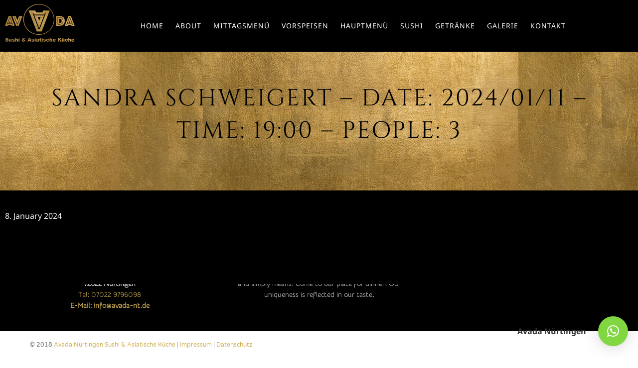

--- FILE ---
content_type: text/html; charset=UTF-8
request_url: https://avada-nt.de/reservations/sandra-schweigert-date-2024-01-11-time-1900-people-3/
body_size: 11748
content:
<!DOCTYPE html>
<html lang="en-US" class="no-js">

<head>
	<meta charset="UTF-8" />
	<meta http-equiv="X-UA-Compatible" content="IE=edge" />
	<meta name="viewport" content="width=device-width, initial-scale=1">

	<link rel="pingback" href="https://avada-nt.de/xmlrpc.php" />

	<title>Sandra Schweigert &#8211; Date: 2024/01/11 &#8211; Time: 19:00 &#8211; People: 3 &#8211; Avada Nürtingen Restaurant Sushi &amp; Asiatische Küche</title>
<meta name='robots' content='max-image-preview:large' />
<link rel='dns-prefetch' href='//ajax.googleapis.com' />
<link rel='dns-prefetch' href='//s.w.org' />
<link rel="alternate" type="application/rss+xml" title="Avada Nürtingen Restaurant Sushi &amp; Asiatische Küche &raquo; Feed" href="https://avada-nt.de/feed/" />
<link rel="alternate" type="application/rss+xml" title="Avada Nürtingen Restaurant Sushi &amp; Asiatische Küche &raquo; Comments Feed" href="https://avada-nt.de/comments/feed/" />
<script type="text/javascript">
window._wpemojiSettings = {"baseUrl":"https:\/\/s.w.org\/images\/core\/emoji\/14.0.0\/72x72\/","ext":".png","svgUrl":"https:\/\/s.w.org\/images\/core\/emoji\/14.0.0\/svg\/","svgExt":".svg","source":{"concatemoji":"https:\/\/avada-nt.de\/wp-includes\/js\/wp-emoji-release.min.js?ver=6.0.11"}};
/*! This file is auto-generated */
!function(e,a,t){var n,r,o,i=a.createElement("canvas"),p=i.getContext&&i.getContext("2d");function s(e,t){var a=String.fromCharCode,e=(p.clearRect(0,0,i.width,i.height),p.fillText(a.apply(this,e),0,0),i.toDataURL());return p.clearRect(0,0,i.width,i.height),p.fillText(a.apply(this,t),0,0),e===i.toDataURL()}function c(e){var t=a.createElement("script");t.src=e,t.defer=t.type="text/javascript",a.getElementsByTagName("head")[0].appendChild(t)}for(o=Array("flag","emoji"),t.supports={everything:!0,everythingExceptFlag:!0},r=0;r<o.length;r++)t.supports[o[r]]=function(e){if(!p||!p.fillText)return!1;switch(p.textBaseline="top",p.font="600 32px Arial",e){case"flag":return s([127987,65039,8205,9895,65039],[127987,65039,8203,9895,65039])?!1:!s([55356,56826,55356,56819],[55356,56826,8203,55356,56819])&&!s([55356,57332,56128,56423,56128,56418,56128,56421,56128,56430,56128,56423,56128,56447],[55356,57332,8203,56128,56423,8203,56128,56418,8203,56128,56421,8203,56128,56430,8203,56128,56423,8203,56128,56447]);case"emoji":return!s([129777,127995,8205,129778,127999],[129777,127995,8203,129778,127999])}return!1}(o[r]),t.supports.everything=t.supports.everything&&t.supports[o[r]],"flag"!==o[r]&&(t.supports.everythingExceptFlag=t.supports.everythingExceptFlag&&t.supports[o[r]]);t.supports.everythingExceptFlag=t.supports.everythingExceptFlag&&!t.supports.flag,t.DOMReady=!1,t.readyCallback=function(){t.DOMReady=!0},t.supports.everything||(n=function(){t.readyCallback()},a.addEventListener?(a.addEventListener("DOMContentLoaded",n,!1),e.addEventListener("load",n,!1)):(e.attachEvent("onload",n),a.attachEvent("onreadystatechange",function(){"complete"===a.readyState&&t.readyCallback()})),(e=t.source||{}).concatemoji?c(e.concatemoji):e.wpemoji&&e.twemoji&&(c(e.twemoji),c(e.wpemoji)))}(window,document,window._wpemojiSettings);
</script>
<style type="text/css">
img.wp-smiley,
img.emoji {
	display: inline !important;
	border: none !important;
	box-shadow: none !important;
	height: 1em !important;
	width: 1em !important;
	margin: 0 0.07em !important;
	vertical-align: -0.1em !important;
	background: none !important;
	padding: 0 !important;
}
</style>
	<link rel='stylesheet' id='fp_res_jquery_ui_style-css'  href='//ajax.googleapis.com/ajax/libs/jqueryui/1.10.4/themes/smoothness/jquery-ui.min.css?ver=6.0.11' type='text/css' media='all' />
<link rel='stylesheet' id='wp-block-library-css'  href='https://avada-nt.de/wp-includes/css/dist/block-library/style.min.css?ver=6.0.11' type='text/css' media='all' />
<style id='global-styles-inline-css' type='text/css'>
body{--wp--preset--color--black: #000000;--wp--preset--color--cyan-bluish-gray: #abb8c3;--wp--preset--color--white: #ffffff;--wp--preset--color--pale-pink: #f78da7;--wp--preset--color--vivid-red: #cf2e2e;--wp--preset--color--luminous-vivid-orange: #ff6900;--wp--preset--color--luminous-vivid-amber: #fcb900;--wp--preset--color--light-green-cyan: #7bdcb5;--wp--preset--color--vivid-green-cyan: #00d084;--wp--preset--color--pale-cyan-blue: #8ed1fc;--wp--preset--color--vivid-cyan-blue: #0693e3;--wp--preset--color--vivid-purple: #9b51e0;--wp--preset--gradient--vivid-cyan-blue-to-vivid-purple: linear-gradient(135deg,rgba(6,147,227,1) 0%,rgb(155,81,224) 100%);--wp--preset--gradient--light-green-cyan-to-vivid-green-cyan: linear-gradient(135deg,rgb(122,220,180) 0%,rgb(0,208,130) 100%);--wp--preset--gradient--luminous-vivid-amber-to-luminous-vivid-orange: linear-gradient(135deg,rgba(252,185,0,1) 0%,rgba(255,105,0,1) 100%);--wp--preset--gradient--luminous-vivid-orange-to-vivid-red: linear-gradient(135deg,rgba(255,105,0,1) 0%,rgb(207,46,46) 100%);--wp--preset--gradient--very-light-gray-to-cyan-bluish-gray: linear-gradient(135deg,rgb(238,238,238) 0%,rgb(169,184,195) 100%);--wp--preset--gradient--cool-to-warm-spectrum: linear-gradient(135deg,rgb(74,234,220) 0%,rgb(151,120,209) 20%,rgb(207,42,186) 40%,rgb(238,44,130) 60%,rgb(251,105,98) 80%,rgb(254,248,76) 100%);--wp--preset--gradient--blush-light-purple: linear-gradient(135deg,rgb(255,206,236) 0%,rgb(152,150,240) 100%);--wp--preset--gradient--blush-bordeaux: linear-gradient(135deg,rgb(254,205,165) 0%,rgb(254,45,45) 50%,rgb(107,0,62) 100%);--wp--preset--gradient--luminous-dusk: linear-gradient(135deg,rgb(255,203,112) 0%,rgb(199,81,192) 50%,rgb(65,88,208) 100%);--wp--preset--gradient--pale-ocean: linear-gradient(135deg,rgb(255,245,203) 0%,rgb(182,227,212) 50%,rgb(51,167,181) 100%);--wp--preset--gradient--electric-grass: linear-gradient(135deg,rgb(202,248,128) 0%,rgb(113,206,126) 100%);--wp--preset--gradient--midnight: linear-gradient(135deg,rgb(2,3,129) 0%,rgb(40,116,252) 100%);--wp--preset--duotone--dark-grayscale: url('#wp-duotone-dark-grayscale');--wp--preset--duotone--grayscale: url('#wp-duotone-grayscale');--wp--preset--duotone--purple-yellow: url('#wp-duotone-purple-yellow');--wp--preset--duotone--blue-red: url('#wp-duotone-blue-red');--wp--preset--duotone--midnight: url('#wp-duotone-midnight');--wp--preset--duotone--magenta-yellow: url('#wp-duotone-magenta-yellow');--wp--preset--duotone--purple-green: url('#wp-duotone-purple-green');--wp--preset--duotone--blue-orange: url('#wp-duotone-blue-orange');--wp--preset--font-size--small: 13px;--wp--preset--font-size--medium: 20px;--wp--preset--font-size--large: 36px;--wp--preset--font-size--x-large: 42px;}.has-black-color{color: var(--wp--preset--color--black) !important;}.has-cyan-bluish-gray-color{color: var(--wp--preset--color--cyan-bluish-gray) !important;}.has-white-color{color: var(--wp--preset--color--white) !important;}.has-pale-pink-color{color: var(--wp--preset--color--pale-pink) !important;}.has-vivid-red-color{color: var(--wp--preset--color--vivid-red) !important;}.has-luminous-vivid-orange-color{color: var(--wp--preset--color--luminous-vivid-orange) !important;}.has-luminous-vivid-amber-color{color: var(--wp--preset--color--luminous-vivid-amber) !important;}.has-light-green-cyan-color{color: var(--wp--preset--color--light-green-cyan) !important;}.has-vivid-green-cyan-color{color: var(--wp--preset--color--vivid-green-cyan) !important;}.has-pale-cyan-blue-color{color: var(--wp--preset--color--pale-cyan-blue) !important;}.has-vivid-cyan-blue-color{color: var(--wp--preset--color--vivid-cyan-blue) !important;}.has-vivid-purple-color{color: var(--wp--preset--color--vivid-purple) !important;}.has-black-background-color{background-color: var(--wp--preset--color--black) !important;}.has-cyan-bluish-gray-background-color{background-color: var(--wp--preset--color--cyan-bluish-gray) !important;}.has-white-background-color{background-color: var(--wp--preset--color--white) !important;}.has-pale-pink-background-color{background-color: var(--wp--preset--color--pale-pink) !important;}.has-vivid-red-background-color{background-color: var(--wp--preset--color--vivid-red) !important;}.has-luminous-vivid-orange-background-color{background-color: var(--wp--preset--color--luminous-vivid-orange) !important;}.has-luminous-vivid-amber-background-color{background-color: var(--wp--preset--color--luminous-vivid-amber) !important;}.has-light-green-cyan-background-color{background-color: var(--wp--preset--color--light-green-cyan) !important;}.has-vivid-green-cyan-background-color{background-color: var(--wp--preset--color--vivid-green-cyan) !important;}.has-pale-cyan-blue-background-color{background-color: var(--wp--preset--color--pale-cyan-blue) !important;}.has-vivid-cyan-blue-background-color{background-color: var(--wp--preset--color--vivid-cyan-blue) !important;}.has-vivid-purple-background-color{background-color: var(--wp--preset--color--vivid-purple) !important;}.has-black-border-color{border-color: var(--wp--preset--color--black) !important;}.has-cyan-bluish-gray-border-color{border-color: var(--wp--preset--color--cyan-bluish-gray) !important;}.has-white-border-color{border-color: var(--wp--preset--color--white) !important;}.has-pale-pink-border-color{border-color: var(--wp--preset--color--pale-pink) !important;}.has-vivid-red-border-color{border-color: var(--wp--preset--color--vivid-red) !important;}.has-luminous-vivid-orange-border-color{border-color: var(--wp--preset--color--luminous-vivid-orange) !important;}.has-luminous-vivid-amber-border-color{border-color: var(--wp--preset--color--luminous-vivid-amber) !important;}.has-light-green-cyan-border-color{border-color: var(--wp--preset--color--light-green-cyan) !important;}.has-vivid-green-cyan-border-color{border-color: var(--wp--preset--color--vivid-green-cyan) !important;}.has-pale-cyan-blue-border-color{border-color: var(--wp--preset--color--pale-cyan-blue) !important;}.has-vivid-cyan-blue-border-color{border-color: var(--wp--preset--color--vivid-cyan-blue) !important;}.has-vivid-purple-border-color{border-color: var(--wp--preset--color--vivid-purple) !important;}.has-vivid-cyan-blue-to-vivid-purple-gradient-background{background: var(--wp--preset--gradient--vivid-cyan-blue-to-vivid-purple) !important;}.has-light-green-cyan-to-vivid-green-cyan-gradient-background{background: var(--wp--preset--gradient--light-green-cyan-to-vivid-green-cyan) !important;}.has-luminous-vivid-amber-to-luminous-vivid-orange-gradient-background{background: var(--wp--preset--gradient--luminous-vivid-amber-to-luminous-vivid-orange) !important;}.has-luminous-vivid-orange-to-vivid-red-gradient-background{background: var(--wp--preset--gradient--luminous-vivid-orange-to-vivid-red) !important;}.has-very-light-gray-to-cyan-bluish-gray-gradient-background{background: var(--wp--preset--gradient--very-light-gray-to-cyan-bluish-gray) !important;}.has-cool-to-warm-spectrum-gradient-background{background: var(--wp--preset--gradient--cool-to-warm-spectrum) !important;}.has-blush-light-purple-gradient-background{background: var(--wp--preset--gradient--blush-light-purple) !important;}.has-blush-bordeaux-gradient-background{background: var(--wp--preset--gradient--blush-bordeaux) !important;}.has-luminous-dusk-gradient-background{background: var(--wp--preset--gradient--luminous-dusk) !important;}.has-pale-ocean-gradient-background{background: var(--wp--preset--gradient--pale-ocean) !important;}.has-electric-grass-gradient-background{background: var(--wp--preset--gradient--electric-grass) !important;}.has-midnight-gradient-background{background: var(--wp--preset--gradient--midnight) !important;}.has-small-font-size{font-size: var(--wp--preset--font-size--small) !important;}.has-medium-font-size{font-size: var(--wp--preset--font-size--medium) !important;}.has-large-font-size{font-size: var(--wp--preset--font-size--large) !important;}.has-x-large-font-size{font-size: var(--wp--preset--font-size--x-large) !important;}
</style>
<link rel='stylesheet' id='sb_instagram_styles-css'  href='https://avada-nt.de/wp-content/plugins/instagram-feed/css/sb-instagram.min.css?ver=1.10.2' type='text/css' media='all' />
<link rel='stylesheet' id='megamenu-css'  href='https://avada-nt.de/wp-content/uploads/maxmegamenu/style.css?ver=aa6a33' type='text/css' media='all' />
<link rel='stylesheet' id='dashicons-css'  href='https://avada-nt.de/wp-includes/css/dashicons.min.css?ver=6.0.11' type='text/css' media='all' />
<link rel='stylesheet' id='wppopups-base-css'  href='https://avada-nt.de/wp-content/plugins/wp-popups-lite/src/assets/css/wppopups-base.css?ver=2.0.3.7' type='text/css' media='all' />
<link rel='stylesheet' id='fp_font_icons-css'  href='//avada-nt.de/wp-content/plugins/foodpress/assets/fonts/font-awesome.css?ver=6.0.11' type='text/css' media='all' />
<link rel='stylesheet' id='fp_fonts-css'  href='//avada-nt.de/wp-content/plugins/foodpress/assets/fonts/fp_fonts.css?ver=6.0.11' type='text/css' media='all' />
<link rel='stylesheet' id='fp_default-css'  href='//avada-nt.de/wp-content/plugins/foodpress/assets/css/foodpress_styles.css?ver=6.0.11' type='text/css' media='all' />
<link rel='stylesheet' id='fp_google_fonts-css'  href='https://avada-nt.de/wp-content/google-fonts/open-sans.css?ver=6.0.11' type='text/css' media='all' />
<link rel='stylesheet' id='foodpress_dynamic_styles-css'  href='https://avada-nt.de/wp-content/plugins/foodpress/assets/css/foodpress_dynamic_styles.css?ver=6.0.11' type='text/css' media='all' />
<link rel='stylesheet' id='fp_res_timepicker_style-css'  href='//avada-nt.de/wp-content/plugins/foodpress/assets/css/jquery.timepicker.css?ver=6.0.11' type='text/css' media='all' />
<link rel='stylesheet' id='fp_res_intl_phone_input-css'  href='https://avada-nt.de/wp-content/plugins/foodpress/assets/css/intlTelInput.css?ver=6.0.11' type='text/css' media='all' />
<link rel='stylesheet' id='qlwapp-css'  href='https://avada-nt.de/wp-content/plugins/wp-whatsapp-chat/assets/frontend/css/qlwapp.min.css?ver=4.7.0' type='text/css' media='all' />
<link rel='stylesheet' id='vamtam-gfonts-css'  href='https://avada-nt.de/wp-content/google-fonts/cinzel-varela-round-karma-lato-handlee-libre-baskerville-noto-sans-snippet.css?ver=7.5' type='text/css' media='all' />
<link rel='stylesheet' id='front-all-css'  href='https://avada-nt.de/wp-content/themes/vip-restaurant/cache/all.css?ver=1649100389' type='text/css' media='all' />
<style id='front-all-inline-css' type='text/css'>

			@font-face {
				font-family: 'icomoon';
				src: url( https://avada-nt.de/wp-content/themes/vip-restaurant/vamtam/assets/fonts/icons/icons.ttf) format('truetype');
				font-weight: normal;
				font-style: normal;
			}

			@font-face {
				font-family: 'theme';
				src: url(https://avada-nt.de/wp-content/themes/vip-restaurant/vamtam/assets/fonts/theme-icons/theme-icons.ttf) format('truetype'),
					url(https://avada-nt.de/wp-content/themes/vip-restaurant/vamtam/assets/fonts/theme-icons/theme-icons.woff) format('woff'),
					url(https://avada-nt.de/wp-content/themes/vip-restaurant/vamtam/assets/fonts/theme-icons/theme-icons.svg#theme-icons) format('svg');
				font-weight: normal;
				font-style: normal;
			}
		
</style>
<link rel='stylesheet' id='cubeportfolio-css'  href='https://avada-nt.de/wp-content/themes/vip-restaurant/vamtam/assets/cubeportfolio/css/cubeportfolio.min.css?ver=3.2.1' type='text/css' media='all' />
<link rel='stylesheet' id='wpdevelop-bts-css'  href='https://avada-nt.de/wp-content/plugins/booking/vendors/_custom/bootstrap-css/css/bootstrap.css?ver=10.14.1' type='text/css' media='all' />
<link rel='stylesheet' id='wpdevelop-bts-theme-css'  href='https://avada-nt.de/wp-content/plugins/booking/vendors/_custom/bootstrap-css/css/bootstrap-theme.css?ver=10.14.1' type='text/css' media='all' />
<link rel='stylesheet' id='wpbc-tippy-popover-css'  href='https://avada-nt.de/wp-content/plugins/booking/vendors/_custom/tippy.js/themes/wpbc-tippy-popover.css?ver=10.14.1' type='text/css' media='all' />
<link rel='stylesheet' id='wpbc-tippy-times-css'  href='https://avada-nt.de/wp-content/plugins/booking/vendors/_custom/tippy.js/themes/wpbc-tippy-times.css?ver=10.14.1' type='text/css' media='all' />
<link rel='stylesheet' id='wpbc-material-design-icons-css'  href='https://avada-nt.de/wp-content/plugins/booking/vendors/_custom/material-design-icons/material-design-icons.css?ver=10.14.1' type='text/css' media='all' />
<link rel='stylesheet' id='wpbc-ui-both-css'  href='https://avada-nt.de/wp-content/plugins/booking/css/wpbc_ui_both.css?ver=10.14.1' type='text/css' media='all' />
<link rel='stylesheet' id='wpbc-client-pages-css'  href='https://avada-nt.de/wp-content/plugins/booking/css/client.css?ver=10.14.1' type='text/css' media='all' />
<link rel='stylesheet' id='wpbc-all-client-css'  href='https://avada-nt.de/wp-content/plugins/booking/_dist/all/_out/wpbc_all_client.css?ver=10.14.1' type='text/css' media='all' />
<link rel='stylesheet' id='wpbc-calendar-css'  href='https://avada-nt.de/wp-content/plugins/booking/css/calendar.css?ver=10.14.1' type='text/css' media='all' />
<link rel='stylesheet' id='wpbc-calendar-skin-css'  href='https://avada-nt.de/wp-content/plugins/booking/css/skins/24_9__dark_1.css?ver=10.14.1' type='text/css' media='all' />
<link rel='stylesheet' id='wpbc-flex-timeline-css'  href='https://avada-nt.de/wp-content/plugins/booking/core/timeline/v2/_out/timeline_v2.1.css?ver=10.14.1' type='text/css' media='all' />
<script type='text/javascript' src='https://avada-nt.de/wp-content/themes/vip-restaurant/vamtam/assets/js/modernizr.min.js?ver=3.2.0' id='modernizr-js'></script>
<script type='text/javascript' src='https://avada-nt.de/wp-includes/js/jquery/jquery.min.js?ver=3.6.0' id='jquery-core-js'></script>
<script type='text/javascript' src='https://avada-nt.de/wp-includes/js/jquery/jquery-migrate.min.js?ver=3.3.2' id='jquery-migrate-js'></script>
<link rel="https://api.w.org/" href="https://avada-nt.de/wp-json/" /><link rel="EditURI" type="application/rsd+xml" title="RSD" href="https://avada-nt.de/xmlrpc.php?rsd" />
<link rel="wlwmanifest" type="application/wlwmanifest+xml" href="https://avada-nt.de/wp-includes/wlwmanifest.xml" /> 
<meta name="generator" content="WordPress 6.0.11" />
<link rel="canonical" href="https://avada-nt.de/reservations/sandra-schweigert-date-2024-01-11-time-1900-people-3/" />
<link rel='shortlink' href='https://avada-nt.de/?p=16516' />
<link rel="alternate" type="application/json+oembed" href="https://avada-nt.de/wp-json/oembed/1.0/embed?url=https%3A%2F%2Favada-nt.de%2Freservations%2Fsandra-schweigert-date-2024-01-11-time-1900-people-3%2F" />
<link rel="alternate" type="text/xml+oembed" href="https://avada-nt.de/wp-json/oembed/1.0/embed?url=https%3A%2F%2Favada-nt.de%2Freservations%2Fsandra-schweigert-date-2024-01-11-time-1900-people-3%2F&#038;format=xml" />


<!-- foodPress Version -->
<meta name="generator" content="foodPress 1.5.3" />

<style type="text/css">.recentcomments a{display:inline !important;padding:0 !important;margin:0 !important;}</style>
<!-- Jetpack Open Graph Tags -->
<meta property="og:type" content="article" />
<meta property="og:title" content="Sandra Schweigert &#8211; Date: 2024/01/11 &#8211; Time: 19:00 &#8211; People: 3" />
<meta property="og:url" content="https://avada-nt.de/reservations/sandra-schweigert-date-2024-01-11-time-1900-people-3/" />
<meta property="og:description" content="Visit the post for more." />
<meta property="article:published_time" content="2024-01-08T09:39:49+00:00" />
<meta property="article:modified_time" content="2024-01-08T09:39:49+00:00" />
<meta property="og:site_name" content="Avada Nürtingen Restaurant Sushi &amp; Asiatische Küche" />
<meta property="og:image" content="https://avada-nt.de/wp-content/uploads/2019/01/cropped-logo-avada-_web.png" />
<meta property="og:image:width" content="512" />
<meta property="og:image:height" content="512" />
<meta property="og:locale" content="en_US" />
<meta name="twitter:text:title" content="Sandra Schweigert &#8211; Date: 2024/01/11 &#8211; Time: 19:00 &#8211; People: 3" />
<meta name="twitter:image" content="https://avada-nt.de/wp-content/uploads/2019/01/cropped-logo-avada-_web-270x270.png" />
<meta name="twitter:card" content="summary" />
<meta name="twitter:description" content="Visit the post for more." />

<!-- End Jetpack Open Graph Tags -->
<link rel="icon" href="https://avada-nt.de/wp-content/uploads/2019/01/cropped-logo-avada-_web-32x32.png" sizes="32x32" />
<link rel="icon" href="https://avada-nt.de/wp-content/uploads/2019/01/cropped-logo-avada-_web-192x192.png" sizes="192x192" />
<link rel="apple-touch-icon" href="https://avada-nt.de/wp-content/uploads/2019/01/cropped-logo-avada-_web-180x180.png" />
<meta name="msapplication-TileImage" content="https://avada-nt.de/wp-content/uploads/2019/01/cropped-logo-avada-_web-270x270.png" />
		<style type="text/css" id="wp-custom-css">
			

/**********/
#mega-menu-item-15722 {
	background-color: #b58448 !important;
}
.cbp-item-wrapper {
	padding: 5px;
}
.meta-header .meta-header-inside {
    padding: 20px 10px 10px 10px;
}
.portfolio-item-wrapper {
	padding: 1px;
	border: 2px solid #ae8a47 !important;
}
.portfolio-filters .inner-wrapper .cbp-filter-item {
	font-size: 1rem;
}
.has-background .meta-header-inside {
	max-height: 180px;
}

#mega-menu-wrap-menu-header #mega-menu-menu-header 
a.mega-menu-link {
	text-transform: uppercase !important;
	letter-spacing: 1px;
}
header.main-header button.header-search {
	display: none;
}

.foodpress_menu .fp_box .menu_description {
	font-size: 1rem;
	color: #999;
}
.foodpress_menu .style_1 h3 {
	font-family: "Aria";
}
.menu_description > em > small {
	font-size: 0.9rem !important;
  font-style: italic;
	color: #dbdbd0;
}
small span {
	color: white;
}
.titel-test-pa {font: 18px/32px 'Cinzel';
margin-top: 15px;}

.titel-test-pa, .foodpress_menu h2.fp_menu_sub_section {
	border: 2px solid #ae8a47;
	display: flex;
	justify-content: center;
	padding: 0.5rem;
	color: white;
  letter-spacing: 2px;
  text-transform: uppercase;
}
.foodpress_menu h3 {
	font-weight: bold;
}
span.fp_price {
	font-weight: bold !important;
	color: #926c3c!important;
	font-size: 1rem !important;
}
.flex-row {
	display: flex;
}
/*                 
.services .thumbnail a img {
	border: 2px solid white;
}

.services:hover .thumbnail .icon, .services:hover .services-title a, .services:hover .sep-2, .services:hover .services-button-wrap a {
	color: white;
}*/               

.page-header h1 { text-transform: uppercase;
letter-spacing: 3px}

#sub-header:not(.has-background) > .meta-header {
    border: double 5px black;
}


body.sticky-header .fixed-header-box .logo-wrapper .logo img {
	padding-top: 0.5rem;
	padding-bottom: 0 !important;
}
.foodpress_menu .style_1 h2, .foodpress_menu .style_1 h3 {
	padding-right: 30%;
}

.fp_menucard_content.fp_lightbox.show .menu_description p img {
 	display: none;
}
.titel-test-pa {
	line-height: 1em; font-size: 1.4em; letter-spacing: 4px;
	color:white;
border: 2px solid
#ae8a47;
display: flex;
justify-content: center;
padding: 0.5rem;
letter-spacing: 2px;
text-transform: uppercase;
}
#besonderheiten h2.text-divider-double {
	color: #ba1218 !important;
}

.fp_box menuItem.c_100 [data-menuitem_id="13493"] {
	display:none;
}
.foodpress_menu .style_1 h3 {
	color: white;
}

::selection {

    color: #fed3d3;
    background: #ce0404;

}
Element {

}
.vamtam-grid.has-background > .column-title:first-child, .vamtam-grid.has-background > .sep-text:first-child, .vamtam-grid.has-background > style:first-child + .column-title, .vamtam-grid.has-background > style:first-child + .sep-text, .vamtam-grid.has-background > .extended-column-inner > .column-title:first-child, .vamtam-grid.has-background > .extended-column-inner > .sep-text:first-child, .vamtam-grid.has-background > .extended-column-inner > style:first-child + .column-title, .vamtam-grid.has-background > .extended-column-inner > style:first-child + .sep-text {
    padding-top: 0;
}
.sep-text {
	padding: 0px 0 0px 0 !important;
	margin: 20px 0 10px 0;
}

.text-divider-subtitle {
	font-family: "Ubuntu Condensed" !important;
letter-spacing: 0.1em !important;
}

.fixed-header-box .logo-wrapper .site-tagline {
	color: white;
	font-family: "Ubuntu Condensed" !important;
	font-size: 20px;
	padding-bottom: 5px;
	text-align: center;
	text-transform: uppercase;
}
#width50 .foodpress_menu .style_1 .fp_price {
	width: 30%;
	font-size: 12px !important;
}
#price-font-16 .foodpress_menu .style_1 .fp_price {
	font-size: 12px !important;
}
/**************ONLINE*************/
.woocommerce div.product div.images img {
	width: 40% !important;
}
.woocommerce div.product form.cart .button {
	background-color: darkgoldenrod;
}
.woocommerce div.product .product_meta .posted_in a {
	background-color: white;
}
.woocommerce.woocommerce-cart table.shop_table td.product-name a , .woocommerce.woocommerce-cart .product-subtotal .amount {
	color: red !important;
	font-size: 1.2rem;
}
.woocommerce.woocommerce-cart,  .cart_totals table.shop_table th, .woocommerce.woocommerce-checkout table.shop_table th {
	color: black;
}

form.customize-unpreviewable {
	background-color: #ccc !important;
}
.woocommerce.woocommerce-cart .col-2, .woocommerce.woocommerce-checkout .col-2, .woocommerce .cart-collaterals {
	background-color: #b58448
}
.woocommerce.woocommerce-checkout table.shop_table td {
	color: #ccc;
	font-size: 1.2rem;
}
.pane h4 {
	color: white ;
	background-color: #ce0404;
	font-weight: bold;
	border: 2px double black;
	display: flex;
	justify-content: center;
}
.vamtam-main textarea, .vamtam-main select {
	color: black !important;
}
.woocommerce .price .amount bdi {
	font-size: 1.5rem !important;
}
.woocommerce .woocommerce-info {
	background-color: darkred;
} .woocommerce.woocommerce-cart .cart-collaterals .button {
	color: black;
	font-weight: bold;
}
#sushimenu {
	background-color: #F6F4E0;
}
.inner h5 {
	background-color: #999;
}
.woocommerce form .form-row input.input-text, .woocommerce form .form-row textarea {
	color: black;
}
.woocommerce.woocommerce-checkout table.shop_table td, .woocommerce.woocommerce-checkout table.shop_table th , .woocommerce.woocommerce-checkout table.shop_table td a, .woocommerce.woocommerce-checkout .amount {
	color: white;
}
.woocommerce-checkout .shop_table {
	background-color: transparent;
}
.shipping-costs-info {
	display: none;
}
.product p.wc-gzd-additional-info {
	color: black;
}
.zh-box {
	display: none !important;
}
h5 a, .icon.shortcode {
	color: #ae8a47 !important;
}
blockquote {
	border-left: transparent;
}
.block_hints .wpdev_hint_with_text .block_text {
    color: white!important;
}
		</style>
		            <style>
              :root { 
                --qlwapp-scheme-brand:#81d742;--qlwapp-scheme-qlwapp_scheme_form_nonce:37fadc08c6;--qlwapp-scheme-_wp_http_referer:/wp-admin/admin.php?page=qlwapp_scheme;              }
                                #qlwapp .qlwapp-toggle,
                  #qlwapp .qlwapp-box .qlwapp-header,
                  #qlwapp .qlwapp-box .qlwapp-user,
                  #qlwapp .qlwapp-box .qlwapp-user:before {
                    background-color: var(--qlwapp-scheme-brand);  
                  }
                                        </style>
            <style type="text/css">/** Mega Menu CSS: fs **/</style>
</head>
<body class="reservation-template-default single single-reservation postid-16516 mega-menu-menu-header full header-layout-logo-menu pagination-load-more  sticky-header-type-normal vamtam-not-scrolled has-page-header no-header-slider no-header-sidebars responsive-layout sticky-header sticky-footer vamtam-limit-wrapper layout-full">
	<span id="top"></span>
	
	<div class="fixed-header-box sticky-header-state-reset" style="">
	<header class="main-header layout-logo-menu header-content-wrapper">
				<div class="limit-wrapper header-maybe-limit-wrapper header-padding">
	<div class="header-contents">
		<div class="first-row">
			<div class="logo-wrapper">
		<div class="logo-tagline">
		<a href="https://avada-nt.de/" title="Avada Nürtingen Restaurant Sushi &amp; Asiatische Küche" class="logo " style="min-width:140px">				<img src="https://avada-nt.de/wp-content/uploads/2022/04/logo-avada-_web.png" alt="Avada Nürtingen Restaurant Sushi &amp; Asiatische Küche" class="normal-logo" width="140" height="96"  style="max-height: 96px;"/>
									<img src="https://avada-nt.de/wp-content/uploads/2022/04/logo-avada-_web.png" alt="Avada Nürtingen Restaurant Sushi &amp; Asiatische Küche" class="alternative-logo" width="140" height="96"  style="max-height: 96px;"/>
									</a>
			</div>
	<div class="mobile-logo-additions">
						<div id="vamtam-megamenu-main-menu-toggle"></div>
	</div>
</div>
		</div>

		<div class="second-row has-search">
			<div id="menus">
				<nav id="main-menu">
		<a href="#main" title="Skip to content" class="visuallyhidden">Skip to content</a>
	<div id="mega-menu-wrap-menu-header" class="mega-menu-wrap"><div class="mega-menu-toggle" tabindex="0"><div class="mega-toggle-blocks-left"></div><div class="mega-toggle-blocks-center"></div><div class="mega-toggle-blocks-right"><div class='mega-toggle-block mega-menu-toggle-block mega-toggle-block-1' id='mega-toggle-block-1'><span class='mega-toggle-label'><span class='mega-toggle-label-closed'>MENU</span><span class='mega-toggle-label-open'>MENU</span></span></div></div></div><ul id="mega-menu-menu-header" class="mega-menu max-mega-menu mega-menu-horizontal mega-no-js" data-event="hover_intent" data-effect="slide" data-effect-speed="200" data-effect-mobile="disabled" data-effect-speed-mobile="200" data-mobile-force-width="false" data-second-click="go" data-document-click="collapse" data-vertical-behaviour="accordion" data-breakpoint="900" data-unbind="true"><li class='mega-menu-item mega-menu-item-type-post_type mega-menu-item-object-page mega-menu-item-home mega-align-bottom-left mega-menu-flyout mega-menu-item-13049' id='mega-menu-item-13049'><a class="mega-menu-link" href="https://avada-nt.de/" tabindex="0">Home</a></li><li class='mega-menu-item mega-menu-item-type-post_type mega-menu-item-object-page mega-align-bottom-left mega-menu-flyout mega-menu-item-13453' id='mega-menu-item-13453'><a class="mega-menu-link" href="https://avada-nt.de/about-2/" tabindex="0">About</a></li><li class='mega-menu-item mega-menu-item-type-post_type mega-menu-item-object-page mega-align-bottom-left mega-menu-flyout mega-menu-item-17863' id='mega-menu-item-17863'><a class="mega-menu-link" href="https://avada-nt.de/mittagsmenu/" tabindex="0">Mittagsmenü</a></li><li class='mega-menu-item mega-menu-item-type-post_type mega-menu-item-object-page mega-align-bottom-left mega-menu-flyout mega-menu-item-13048' id='mega-menu-item-13048'><a class="mega-menu-link" href="https://avada-nt.de/vorspeisen/" tabindex="0">Vorspeisen</a></li><li class='mega-menu-item mega-menu-item-type-post_type mega-menu-item-object-page mega-align-bottom-left mega-menu-flyout mega-menu-item-13040' id='mega-menu-item-13040'><a class="mega-menu-link" href="https://avada-nt.de/hauptmenue/" tabindex="0">Hauptmenü</a></li><li class='mega-menu-item mega-menu-item-type-post_type mega-menu-item-object-page mega-align-bottom-left mega-menu-flyout mega-menu-item-13039' id='mega-menu-item-13039'><a class="mega-menu-link" href="https://avada-nt.de/sushi/" tabindex="0">Sushi</a></li><li class='mega-menu-item mega-menu-item-type-post_type mega-menu-item-object-page mega-align-bottom-left mega-menu-flyout mega-menu-item-13038' id='mega-menu-item-13038'><a class="mega-menu-link" href="https://avada-nt.de/getraenke/" tabindex="0">Getränke</a></li><li class='mega-menu-item mega-menu-item-type-post_type mega-menu-item-object-page mega-align-bottom-left mega-menu-flyout mega-menu-item-13043' id='mega-menu-item-13043'><a class="mega-menu-link" href="https://avada-nt.de/galerie/" tabindex="0">Galerie</a></li><li class='mega-menu-item mega-menu-item-type-post_type mega-menu-item-object-page mega-align-bottom-left mega-menu-flyout mega-menu-item-13042' id='mega-menu-item-13042'><a class="mega-menu-link" href="https://avada-nt.de/kontakt/" tabindex="0">Kontakt</a></li></ul></div></nav>
			</div>
		</div>

		
		<div class="search-wrapper" >
	<button class="header-search icon vamtam-overlay-search-trigger">&#57645;</button>
</div>

			</div>
</div>
	</header>

	</div>

	
	<div id="page" class="main-container">

		<div class="boxed-layout">
			<div class="pane-wrapper clearfix">
								<div id="main-content">
					<div id="sub-header" class="layout-full has-background">
	<div class="meta-header" style="">
				<div class="limit-wrapper">
			<div class="meta-header-inside">
				<header class="page-header layout-centered  " data-progressive-animation="page-title">
	<h1 style="" itemprop="headline">
		Sandra Schweigert &#8211; Date: 2024/01/11 &#8211; Time: 19:00 &#8211; People: 3
			</h1>

			<div class="page-header-line"></div>
	
	

</header>
			</div>
		</div>
	</div>
</div>

										<div id="main" role="main" class="vamtam-main layout-full  ">
						
													<div class="limit-wrapper">
						

		<div class="row page-wrapper">
			
			<article class="single-post-wrapper full post-16516 reservation type-reservation status-publish hentry">
								<div class="page-content loop-wrapper clearfix full">
					<div class="post-article no-image-wrapper single">
	<div class="standard-post-format clearfix as-normal as-standard-post-format">
		<div class="post-content-outer single-post">


	
			<div class="meta-top clearfix">
							<span class="author vamtam-meta-author" ></span>
			
							<span class="post-date vamtam-meta-date" itemprop="datePublished" >8. January 2024 </span>
			
			
		</div>
	
	

	<div class="post-content the-content">
	</div>

	<div class="post-meta">
			<div class="vamtam-meta-tax" ><span class="icon theme">&#57452;</span> <span class="visuallyhidden">Category </span></div>
<br />
<b>Warning</b>:  count(): Parameter must be an array or an object that implements Countable in <b>/var/www/web29477443/html/avada/wp-content/themes/vip-restaurant/templates/post/meta/tax.php</b> on line <b>10</b><br />
		<div class="the-tags vamtam-meta-tax" >
					</div>
	</div>

	
</div>
	</div>
</div>
					<div class="clearboth">
						
<div class="limit-wrapper">
</div>
					</div>
				</div>
			</article>

					</div>

			
						</div> <!-- .limit-wrapper -->
	
				</div><!-- #main -->

			</div><!-- #main-content -->

							<div class="footer-wrapper" >
					<footer class="main-footer vamtam-hide-bg-lowres" style="background-color:#000;background-image:none;">
													<div class="footer-sidebars-wrapper limit-wrapper">
								<div id="footer-sidebars" class="limit-wrapper">
	<div class="row">
																<aside class="cell-1-1 fit" data-id="1">
					<section id="text-18" class="widget widget_text">			<div class="textwidget"></div>
		</section>				</aside>
															</div><div class="row">				<aside class="cell-1-3 fit" data-id="2">
					<section id="text-15" class="widget widget_text"><h4 class="widget-title">Avada Nürtingen</h4>			<div class="textwidget"><div class="text-right"><strong>Neckarstraße 1</strong><br />
<strong> 72622 Nürtingen</strong><br />
<strong><a href="tel: +4970229796098">Tel: 07022 9796098</a></strong><br />
<a href="mailto:info@avada-nt.de/"><strong>E-Mail: info@avada-nt.de</strong></a></div>
</div>
		</section>				</aside>
																			<aside class="cell-1-3 fit" data-id="3">
					<section id="text-22" class="widget widget_text"><h4 class="widget-title">,,An Vao Day´´</h4>			<div class="textwidget">AVADA – is the vietnamese short form for ,,An Vao Day´´ and simply means: Come to our place for dinner!
Our uniqueness is reflected in our taste.</div>
		</section>				</aside>
																			<aside class="cell-1-3 fit" data-id="4">
					<section id="fbw_id-2" class="widget widget_fbw_id"><h4 class="widget-title">Like Us On Facebook</h4><div class="fb_loader" style="text-align: center !important;"><img src="https://avada-nt.de/wp-content/plugins/facebook-pagelike-widget/loader.gif" alt="Facebook Pagelike Widget" /></div><div id="fb-root"></div>
        <div class="fb-page" data-href="https://www.facebook.com/avada.nt " data-width="300" data-height="500" data-small-header="true" data-adapt-container-width="true" data-hide-cover="false" data-show-facepile="true" data-show-posts="false" style="" hide_cta="false" data-tabs=""></div></section>        <!-- A WordPress plugin developed by Milap Patel -->
    				</aside>
																																						</div>
</div>
							</div>
											</footer>

					
						<div class="vamtam-subfooter copyrights vamtam-hide-bg-lowres" style="background-color:#ffffff;background-image:none;">
		<div class="limit-wrapper">
			<div class="row">
													<div class="vamtam-grid grid-1-2">© 2018 <a href="https://avada-nt.de">Avada Nürtingen Sushi & Asiatische Küche  | <a href="/contact#impressum">Impressum</a> | <a href="/datenschutz">Datenschutz</a></div>
					<div class="vamtam-grid grid-1-2 textright"></div>
							</div>
		</div>
	</div>
				</div>
			
		</div><!-- / .pane-wrapper -->

	</div><!-- / .boxed-layout -->
</div><!-- / #page -->

<div id="vamtam-overlay-search">
	<button id="vamtam-overlay-search-close"><span class='icon shortcode theme  use-hover' style=''>&#59648;</span></button>
	<form action="https://avada-nt.de/" class="searchform" method="get" role="search" novalidate="">
		<input type="search" required="required" placeholder="Search..." name="s" value="" />
			</form>
</div>


	<div id="scroll-to-top" class="icon" >&#59662;</div>
<!-- Instagram Feed JS -->
<script type="text/javascript">
var sbiajaxurl = "https://avada-nt.de/wp-admin/admin-ajax.php";
</script>
<div class="wppopups-whole" style="display: none"></div><script>VAMTAM_HIDDEN_WIDGETS = [];</script><div id="qlwapp" class="qlwapp-free qlwapp-bubble qlwapp-bottom-right qlwapp-all qlwapp-rounded">
  <div class="qlwapp-container">
        <a class="qlwapp-toggle" 
       data-action="open" 
       data-phone="4915906321666" 
       data-message="" href="javascript:void(0);" target="_blank">
                <i class="qlwapp-icon qlwapp-whatsapp-icon"></i>
            <i class="qlwapp-close" data-action="close">&times;</i>
                <span class="qlwapp-text">Avada Nürtingen</span>
          </a>
  </div>
</div>
<script type='text/javascript' id='sb_instagram_scripts-js-extra'>
/* <![CDATA[ */
var sb_instagram_js_options = {"sb_instagram_at":"","font_method":"svg"};
/* ]]> */
</script>
<script type='text/javascript' src='https://avada-nt.de/wp-content/plugins/instagram-feed/js/sb-instagram.min.js?ver=1.10.2' id='sb_instagram_scripts-js'></script>
<script type='text/javascript' src='https://avada-nt.de/wp-includes/js/dist/vendor/regenerator-runtime.min.js?ver=0.13.9' id='regenerator-runtime-js'></script>
<script type='text/javascript' src='https://avada-nt.de/wp-includes/js/dist/vendor/wp-polyfill.min.js?ver=3.15.0' id='wp-polyfill-js'></script>
<script type='text/javascript' src='https://avada-nt.de/wp-includes/js/dist/hooks.min.js?ver=c6d64f2cb8f5c6bb49caca37f8828ce3' id='wp-hooks-js'></script>
<script type='text/javascript' id='wppopups-js-extra'>
/* <![CDATA[ */
var wppopups_vars = {"is_admin":"","ajax_url":"https:\/\/avada-nt.de\/wp-admin\/admin-ajax.php","pid":"16516","is_front_page":"","is_blog_page":"","is_category":"","site_url":"https:\/\/avada-nt.de","is_archive":"","is_search":"","is_singular":"1","is_preview":"","facebook":"","twitter":"","nonce":"658cb205e4"};
/* ]]> */
</script>
<script type='text/javascript' src='https://avada-nt.de/wp-content/plugins/wp-popups-lite/src/assets/js/wppopups.js?ver=2.0.3.7' id='wppopups-js'></script>
<script type='text/javascript' src='https://avada-nt.de/wp-content/themes/vip-restaurant/vamtam/assets/js/plugins/thirdparty/jquery.matchheight.min.js?ver=0.5.1' id='jquery-match-height-js'></script>
<script type='text/javascript' src='https://avada-nt.de/wp-content/themes/vip-restaurant/vamtam/assets/js/plugins/thirdparty/jquery.easypiechart.js?ver=2.1.3' id='jquery-easypiechart-js'></script>
<script type='text/javascript' src='https://avada-nt.de/wp-content/themes/vip-restaurant/vamtam/assets/js/plugins/thirdparty/responsive-elements.js?ver=7.5' id='vamtam-reponsive-elements-js'></script>
<script type='text/javascript' src='https://avada-nt.de/wp-content/themes/vip-restaurant/vamtam/assets/cubeportfolio/js/jquery.cubeportfolio.min.js?ver=3.2.1' id='cubeportfolio-js'></script>
<script type='text/javascript' src='https://avada-nt.de/wp-includes/js/jquery/ui/core.min.js?ver=1.13.1' id='jquery-ui-core-js'></script>
<script type='text/javascript' src='https://avada-nt.de/wp-includes/js/jquery/ui/effect.min.js?ver=1.13.1' id='jquery-effects-core-js'></script>
<script type='text/javascript' src='https://avada-nt.de/wp-includes/js/underscore.min.js?ver=1.13.3' id='underscore-js'></script>
<script type='text/javascript' id='vamtam-all-js-extra'>
/* <![CDATA[ */
var VAMTAM_FRONT = {"ajaxurl":"https:\/\/avada-nt.de\/wp-admin\/admin-ajax.php","jspath":"https:\/\/avada-nt.de\/wp-content\/themes\/vip-restaurant\/vamtam\/assets\/js\/","mobile_header_breakpoint":"900px"};
/* ]]> */
</script>
<script type='text/javascript' src='https://avada-nt.de/wp-content/themes/vip-restaurant/vamtam/assets/js/all.min.js?ver=7.5' id='vamtam-all-js'></script>
<script type='text/javascript' src='https://avada-nt.de/wp-includes/js/jquery/ui/datepicker.min.js?ver=1.13.1' id='jquery-ui-datepicker-js'></script>
<script type='text/javascript' id='jquery-ui-datepicker-js-after'>
jQuery(function(jQuery){jQuery.datepicker.setDefaults({"closeText":"Close","currentText":"Today","monthNames":["January","February","March","April","May","June","July","August","September","October","November","December"],"monthNamesShort":["Jan","Feb","Mar","Apr","May","Jun","Jul","Aug","Sep","Oct","Nov","Dec"],"nextText":"Next","prevText":"Previous","dayNames":["Sunday","Monday","Tuesday","Wednesday","Thursday","Friday","Saturday"],"dayNamesShort":["Sun","Mon","Tue","Wed","Thu","Fri","Sat"],"dayNamesMin":["S","M","T","W","T","F","S"],"dateFormat":"d. MM yy","firstDay":1,"isRTL":false});});
</script>
<script type='text/javascript' src='//avada-nt.de/wp-content/plugins/foodpress/assets/js/jquery.timepicker.js?ver=1.5.3' id='fp_reservation_timepicker-js'></script>
<script type='text/javascript' id='fp_ajax_handle-js-extra'>
/* <![CDATA[ */
var fp_ajax_script = {"ajaxurl":"https:\/\/avada-nt.de\/wp-admin\/admin-ajax.php"};
/* ]]> */
</script>
<script type='text/javascript' src='//avada-nt.de/wp-content/plugins/foodpress/assets/js/foodpress_frontend.js?ver=1.5.3' id='fp_ajax_handle-js'></script>
<script type='text/javascript' src='https://avada-nt.de/wp-content/plugins/foodpress/assets/js/intlTelInput.min.js?ver=1.0' id='fp_res_intl_phone_script-js'></script>
<script type='text/javascript' src='https://avada-nt.de/wp-content/plugins/foodpress/assets/js/intlTelInputUtils.js?ver=1.0' id='fp_res_intl_phone_utils_script-js'></script>
<script type='text/javascript' src='https://avada-nt.de/wp-content/plugins/wp-whatsapp-chat/assets/frontend/js/qlwapp.min.js?ver=4.7.0' id='qlwapp-js'></script>
<script type='text/javascript' src='https://avada-nt.de/wp-includes/js/hoverIntent.min.js?ver=1.10.2' id='hoverIntent-js'></script>
<script type='text/javascript' id='megamenu-js-extra'>
/* <![CDATA[ */
var megamenu = {"timeout":"300","interval":"100"};
/* ]]> */
</script>
<script type='text/javascript' src='https://avada-nt.de/wp-content/plugins/megamenu/js/maxmegamenu.js?ver=2.5.3.2' id='megamenu-js'></script>
<script type='text/javascript' id='wp-util-js-extra'>
/* <![CDATA[ */
var _wpUtilSettings = {"ajax":{"url":"\/wp-admin\/admin-ajax.php"}};
/* ]]> */
</script>
<script type='text/javascript' src='https://avada-nt.de/wp-includes/js/wp-util.min.js?ver=6.0.11' id='wp-util-js'></script>
<script type='text/javascript' id='wpbc_all-js-before'>
var wpbc_url_ajax ="https:\/\/avada-nt.de\/wp-admin\/admin-ajax.php";
</script>
<script type='text/javascript' src='https://avada-nt.de/wp-content/plugins/booking/_dist/all/_out/wpbc_all.js?ver=10.14.1' id='wpbc_all-js'></script>
<script type='text/javascript' id='wpbc_all-js-after'>
 function wpbc_init__head(){ _wpbc.set_other_param( 'locale_active', 'en_US' ); _wpbc.set_other_param( 'time_gmt_arr', [2026,01,24,02,43]  ); _wpbc.set_other_param( 'time_local_arr', [2026,01,24,03,43]  ); _wpbc.set_other_param( 'today_arr', [2026,01,24,03,43]  ); _wpbc.set_other_param( 'availability__unavailable_from_today', '0' ); _wpbc.set_other_param( 'url_plugin', 'https://avada-nt.de/wp-content/plugins/booking' ); _wpbc.set_other_param( 'this_page_booking_hash', ''  ); _wpbc.set_other_param( 'calendars__on_this_page', [] ); _wpbc.set_other_param( 'calendars__first_day', '0' ); _wpbc.set_other_param( 'calendars__max_monthes_in_calendar', '2y' ); _wpbc.set_other_param( 'availability__week_days_unavailable', [999] ); _wpbc.set_other_param( 'calendars__days_select_mode', 'single' ); _wpbc.set_other_param( 'calendars__fixed__days_num', 0 ); _wpbc.set_other_param( 'calendars__fixed__week_days__start',   [] ); _wpbc.set_other_param( 'calendars__dynamic__days_min', 0 ); _wpbc.set_other_param( 'calendars__dynamic__days_max', 0 ); _wpbc.set_other_param( 'calendars__dynamic__days_specific',    [] ); _wpbc.set_other_param( 'calendars__dynamic__week_days__start', [] ); _wpbc.set_other_param( 'calendars__days_selection__middle_days_opacity', '0.75' ); _wpbc.set_other_param( 'is_enabled_booking_recurrent_time',  false ); _wpbc.set_other_param( 'is_allow_several_months_on_mobile',  false ); _wpbc.set_other_param( 'is_enabled_change_over',  false ); _wpbc.set_other_param( 'is_enabled_booking_timeslot_picker',  false ); _wpbc.set_other_param( 'update', '10.14.1' ); _wpbc.set_other_param( 'version', 'free' ); _wpbc.set_message( 'message_dates_times_unavailable', "These dates and times in this calendar are already booked or unavailable." ); _wpbc.set_message( 'message_choose_alternative_dates', "Please choose alternative date(s), times, or adjust the number of slots booked." ); _wpbc.set_message( 'message_cannot_save_in_one_resource', "It is not possible to store this sequence of the dates into the one same resource." ); _wpbc.set_message( 'message_check_required', "This field is required" ); _wpbc.set_message( 'message_check_required_for_check_box', "This checkbox must be checked" ); _wpbc.set_message( 'message_check_required_for_radio_box', "At least one option must be selected" ); _wpbc.set_message( 'message_check_email', "Incorrect email address" ); _wpbc.set_message( 'message_check_same_email', "Your emails do not match" ); _wpbc.set_message( 'message_check_no_selected_dates', "Please, select booking date(s) at Calendar." ); _wpbc.set_message( 'message_processing', "Processing" ); _wpbc.set_message( 'message_deleting', "Deleting" ); _wpbc.set_message( 'message_updating', "Updating" ); _wpbc.set_message( 'message_saving', "Saving" ); _wpbc.set_message( 'message_error_check_in_out_time', "Error! Please reset your check-in\/check-out dates above." ); _wpbc.set_message( 'message_error_start_time', "Start Time is invalid. The date or time may be booked, or already in the past! Please choose another date or time." ); _wpbc.set_message( 'message_error_end_time', "End Time is invalid. The date or time may be booked, or already in the past. The End Time may also be earlier that the start time, if only 1 day was selected! Please choose another date or time." ); _wpbc.set_message( 'message_error_range_time', "The time(s) may be booked, or already in the past!" ); _wpbc.set_message( 'message_error_duration_time', "The time(s) may be booked, or already in the past!" ); console.log( '== WPBC VARS 10.14.1 [free] LOADED ==' ); } ( function() { if ( document.readyState === 'loading' ){ document.addEventListener( 'DOMContentLoaded', wpbc_init__head ); } else { wpbc_init__head(); } }() );
</script>
<script type='text/javascript' src='https://avada-nt.de/wp-content/plugins/booking/vendors/_custom/popper/popper.js?ver=10.14.1' id='wpbc-popper-js'></script>
<script type='text/javascript' src='https://avada-nt.de/wp-content/plugins/booking/vendors/_custom/tippy.js/dist/tippy-bundle.umd.js?ver=10.14.1' id='wpbc-tipcy-js'></script>
<script type='text/javascript' src='https://avada-nt.de/wp-content/plugins/booking/js/datepick/jquery.datepick.wpbc.9.0.js?ver=10.14.1' id='wpbc-datepick-js'></script>
<script type='text/javascript' src='https://avada-nt.de/wp-content/plugins/booking/js/client.js?ver=10.14.1' id='wpbc-main-client-js'></script>
<script type='text/javascript' src='https://avada-nt.de/wp-content/plugins/booking/includes/_capacity/_out/create_booking.js?ver=10.14.1' id='wpbc_capacity-js'></script>
<script type='text/javascript' src='https://avada-nt.de/wp-content/plugins/booking/js/wpbc_times.js?ver=10.14.1' id='wpbc-times-js'></script>
<script type='text/javascript' src='https://avada-nt.de/wp-content/plugins/booking/js/wpbc_time-selector.js?ver=10.14.1' id='wpbc-time-selector-js'></script>
<script type='text/javascript' src='https://avada-nt.de/wp-content/plugins/booking/vendors/imask/dist/imask.js?ver=10.14.1' id='wpbc-imask-js'></script>
<script type='text/javascript' src='https://avada-nt.de/wp-content/plugins/booking/core/timeline/v2/_out/timeline_v2.js?ver=10.14.1' id='wpbc-timeline-flex-js'></script>
<script type='text/javascript' src='https://avada-nt.de/wp-content/themes/vip-restaurant/vamtam/assets/js/build/sticky-header.min.js?ver=1649100389' id='vamtam-sticky-header-js'></script>
<script type='text/javascript' id='milapfbwidgetscript-js-extra'>
/* <![CDATA[ */
var milapfbwidgetvars = {"app_id":"avada.nt","select_lng":""};
/* ]]> */
</script>
<script type='text/javascript' src='https://avada-nt.de/wp-content/plugins/facebook-pagelike-widget/fb.js?ver=1.0' id='milapfbwidgetscript-js'></script>
<!-- W3TC-include-js-head -->
</body>
</html>
